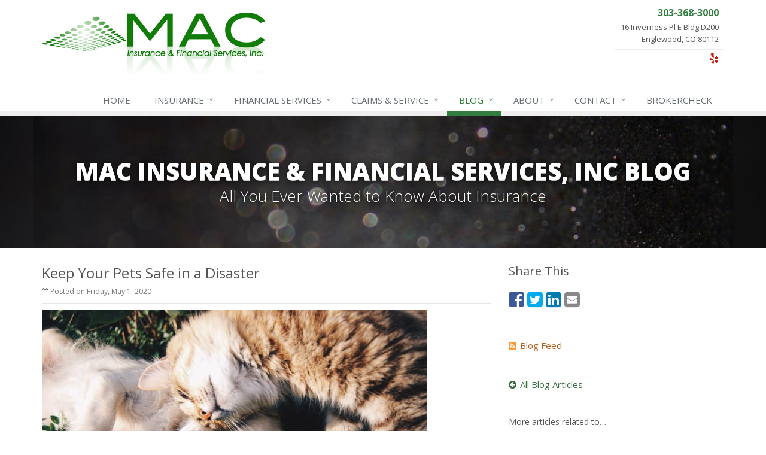

--- FILE ---
content_type: text/html
request_url: https://www.macifs.com/blog/2020/05/keep-your-pets-safe-in-a-disaster
body_size: 6516
content:
<!DOCTYPE html><html lang="en" class="no-js"><head><meta charset="utf-8"><meta name="viewport" content="width=device-width, initial-scale=1.0"><link rel="preconnect" href="https://fonts.gstatic.com"><link href="https://fonts.googleapis.com/css2?family=Open+Sans:wght@300;400;600;700;800&amp;display=swap" rel="stylesheet"><link rel="preload" href="/fonts/fontawesome-webfont.woff2?v=4.5.0" as="font" type="font/woff2" crossorigin><link href="/stylesheets/site.v1767824058.css" media="all" rel="stylesheet" type="text/css"/><meta name="keywords" content="Safety, Pets, disaster preparedness"/><meta name="description" content="A safe home, a regular routine, a soft bed – the things that bring you comfort bring your pet comfort, too. It’s so important to give some advance..."/><meta property="og:title" content="Keep Your Pets Safe in a Disaster | MAC Insurance &amp; Financial Services"/><meta property="og:type" content="article"/><meta property="og:url" content="https://www.macifs.com/blog/2020/05/keep-your-pets-safe-in-a-disaster"/><meta property="og:image" content="https://www.macifs.com/images/news/52941/15049/large/pets.jpg"/><meta property="og:image:width" content="750"/><meta property="og:image:height" content="441"/><meta property="og:description" content="A safe home, a regular routine, a soft bed – the things that bring you comfort bring your pet comfort, too. It’s so important to give some advance..."/><meta property="og:site_name" content="www.macifs.com"/><title>Keep Your Pets Safe in a Disaster | MAC Insurance &amp; Financial Services, Inc in Englewood, Colorado</title><link rel="alternate" type="application/rss+xml" title="Insurance News RSS Feed" href="/blog/feed.xml"/><link rel="canonical" href="https://www.macifs.com/blog/2020/05/keep-your-pets-safe-in-a-disaster"/><script id="gase" data-pt="Keep Your Pets Safe in a Disaster">/*<![CDATA[*/!function(i,s,o,g,r,a,m){i.GoogleAnalyticsObject=r,i[r]=i[r]||function(){(i[r].q=i[r].q||[]).push(arguments)},i[r].l=1*new Date,a=s.createElement(o),m=s.getElementsByTagName(o)[0],a.async=1,a.src=g,m.parentNode.insertBefore(a,m)}(window,document,"script","//www.google-analytics.com/analytics.js","ga"),ga("create","UA-1852861-57","auto");var gase=document.getElementById("gase");gase&&ga("set","title",gase.getAttribute("data-pt")),ga("send","pageview");/*]]>*/</script></head><body class="news-pg blog-lt"><div class="a11y-help"><a href="#content" class="a11y-skip">Skip to content</a></div><div class="wrapper"><div class="header"><div class="container"><div class="logo"><a href="/"> <img src="/images/mac-insurance-financial-services-inc-logo.v1522345658.png" alt="MAC Insurance &amp; Financial Services, Inc homepage" width="375" height="105"/> </a></div><div class="topbar"><div class="header-contact-info"><div class="office"><a href="tel:13033683000" class="office-phone-link"><strong class="phone">303-368-3000</strong></a> <a href="/contact" class="office-link"><div class="address">16 Inverness Pl E Bldg D200<br/>Englewood, CO 80112</div></a></div></div><ul class="header-social social-icons"><li><a href="http://www.yelp.com/biz/mac-insurance-englewood?osq=mac+insurance" class="yelp tooltips" data-toggle="tooltip" data-placement="top" data-original-title="Yelp" aria-label="Yelp" ><i class="fa fa-yelp"></i></a></li></ul><div class="clearfix"></div></div><button type="button" class="navbar-toggle" data-toggle="collapse" data-target=".navbar-responsive-collapse" aria-label="Toggle navigation"> <span class="sr-only">Toggle navigation</span> <span class="fa fa-bars"></span> </button></div><div class="collapse navbar-collapse navbar-responsive-collapse"><div class="container"><ul class="nav navbar-nav"><li class="nav-item-home"><a href="/">Home</a></li><li class="nav-item-insurance dropdown"><a href="/insurance-products" class="dropdown-toggle">Insurance</a></li><li class="nav-item-financial-services-nav dropdown"><a href="/401k-rollovers" class="dropdown-toggle"><span class="hidden-md hidden-sm">Financial Services</span><span class="hidden-xs hidden-ms hidden-lg">Finances</span></a></li><li class="nav-item-retirement-income-investment-strategy"><a href="/retirement-income">Retirement Income &amp; Investment Strategy</a></li><li class="nav-item-retirement-plan-rollovers"><a href="/401k-rollovers">Retirement Plan Rollovers</a></li><li class="nav-item-retirement-plan-consulting-2"><a href="/retirement-plan-consulting">Retirement Plan Consulting</a></li><li class="nav-item-monitoring-adjusting-2"><a href="/monitoring-adjusting">Monitoring &amp; Adjusting</a></li><li class="nav-item-plan-for-education"><a href="/education">Plan for Education</a></li><li class="nav-item-insurance-planning-2"><a href="/insurance-planning">Insurance Planning</a></li><li class="nav-item-claims-service dropdown"><a href="/service-center" class="dropdown-toggle"><span class="hidden-sm">Claims &amp; </span>Service</a></li><li class="nav-item-blog dropdown"><a href="/blog" class="dropdown-toggle">Blog</a></li><li class="nav-item-about dropdown"><a href="/about" class="dropdown-toggle">About</a></li><li class="nav-item-contact dropdown"><a href="/contact" class="dropdown-toggle">Contact</a></li><li class="nav-item-brokercheck"><a href="https://brokercheck.finra.org/">BrokerCheck</a></li></ul></div></div></div><a name="content"></a><div class="page-heading photo-black-glitter"><div class="container"><h2>MAC Insurance &amp; Financial Services, Inc Blog</h2><h3>All You Ever Wanted to Know About Insurance</h3></div></div><div class="container content-xs"><div class="row"><div class="col-sm-8 col-md-8"><div class="blog-post"><h2 class="blog-post-title">Keep Your Pets Safe in a Disaster</h2><ul class="list-inline blog-post-info"><li class="blog-post-date"><i class="fa fa-calendar-o"></i> Posted on Friday, May 1, 2020</li></ul><div class="hidden-sm hidden-md hidden-lg"><div class="feature social-share-feature social-feature sidebar-social"><h3>Share This</h3><ul class="social-icons"><li><a href="https://www.facebook.com/sharer.php?u=https%3A%2F%2Fwww.macifs.com%2Fblog%2F2020%2F05%2Fkeep-your-pets-safe-in-a-disaster" class="facebook tooltips" target="_blank" data-toggle="tooltip" data-placement="top" data-original-title="Facebook" aria-label="Facebook" ><i class="fa fa-facebook-square"></i></a></li><li><a href="https://twitter.com/share?url=https%3A%2F%2Fwww.macifs.com%2Fblog%2F2020%2F05%2Fkeep-your-pets-safe-in-a-disaster&amp;text=Keep+Your+Pets+Safe+in+a+Disaster" class="twitter tooltips" target="_blank" data-toggle="tooltip" data-placement="top" data-original-title="Twitter" aria-label="Twitter" ><i class="fa fa-twitter-square"></i></a></li><li><a href="https://www.linkedin.com/shareArticle?url=https%3A%2F%2Fwww.macifs.com%2Fblog%2F2020%2F05%2Fkeep-your-pets-safe-in-a-disaster&amp;title=Keep+Your+Pets+Safe+in+a+Disaster" class="linkedin tooltips" target="_blank" data-toggle="tooltip" data-placement="top" data-original-title="LinkedIn" aria-label="LinkedIn" ><i class="fa fa-linkedin-square"></i></a></li><li><a href="mailto:?subject=Keep+Your+Pets+Safe+in+a+Disaster&amp;body=Thought+you+might+be+interested...%0A%0AKeep+Your+Pets+Safe+in+a+Disaster%0Ahttps%3A%2F%2Fwww.macifs.com%2Fblog%2F2020%2F05%2Fkeep-your-pets-safe-in-a-disaster" class="email tooltips" target="_blank" data-toggle="tooltip" data-placement="top" data-original-title="Email" aria-label="Email" ><i class="fa fa-envelope-square"></i></a></li></ul></div></div><div class="blog-post-content"><figure><img class="img-responsive" src="/images/news/52941/15049/large/pets.jpg" data-image="15049" style="width: 643px; height: 378px;" width="643" height="378"></figure><p>A safe home, a regular routine, a soft bed – the things that bring you comfort bring your pet comfort, too. It’s so important to give some advance thought to how you’d handle your pet responsibilities during and after a disastrous storm or other event.</p><p>Your family emergency plan should include considerations for Fluffy or Fido. Not just so they’re comfortable, but so they’re safe, too. Here are some emergency planning tips for families with pets:</p><p><strong>Prepare Now so You and Your Pet Are Ready Later</strong></p><ul><li><p><strong><a href="https://www.petco.com/shop/en/petcostore/category/dog/dog-collars-leashes-and-harnesses/dog-tags-accessories/dog-id-tags">Make sure your pet has ID</a>.</strong> Always have your home address and/or phone number on a tag attached to your pet’s collar – or printed on the collar itself. You might also consider having a microchip implanted in case those tags fall off.</p></li><li><p><strong>Keep a current photo of your pet handy.</strong> This is important for identification purposes in the event there’s no microchip or tags. If you really want to be prepared, create a “Lost Pet” flyer and keep a few printouts in your emergency kit.</p></li><li><p><strong><a href="https://www.petswelcome.com/pet-friendly-hotels/chains">Identify shelters or hotels that accept pets.</a></strong> Keep a list of their phone numbers and addresses, and include your local boarding facility’s number in case you need to drop off your pet. You could also create list of friends or family outside the area who can host you and your pets.</p></li><li><p><strong>Think security.</strong> It’s a good idea to have a secure carrier or harness so pets can’t escape if they panic.</p></li><li><p><strong><a href="https://www.purina.com/articles/dog/care/pet-disaster-preparedness-emergency-kit#:~:text=Pet%20Emergency%20Kit%20Checklist&amp;text=Collapsible%20food%20and%20water%20bowls,life%20jacket%20and%20paw%20protectors">Create a separate pet emergency kit.</a></strong>You should have emergency supplies for you and your family – don’t forget your animal friends! Canned or moist food is best for them, as it can reduce their need for water. Other things to include: blankets, bottled water, pet first-aid supplies, vet records, extra collar and leash, food dishes and other supplies specific to pet type (such as cat litter, etc.).</p></li><li><p><strong>Consider a buddy system.</strong> Talk with friends and neighbors and create a plan where you can help each other care for pets during emergencies. If one of you isn’t home when disaster strikes, the other agrees to see to the animals’ needs for care or evacuation. Be sure to discuss where to meet after an evacuation.</p></li></ul><p><strong>See to Your Pet’s Needs During a Disaster</strong></p><ul><li><p><strong>Don’t leave pets outside or tied up.</strong> They may become frightened and escape. And, remaining outside can put them at greater risk of harm.</p></li><li><p><strong>Separate dogs, cats and other animals.</strong> Even if they normally get along, stressful situations can lead to irrational behavior.</p></li><li><p><strong>Have more unique pets, such as birds?</strong> Talk to your veterinarian about their specific needs in emergencies.</p></li><li><p><strong>Keep a supply of newspapers.</strong> If your pets cannot go outside, you’ll need to create space indoors for them to &hellip; well, you know. Protect those areas with newspapers, towels or other items.</p></li><li><p><strong>If at all possible, do not leave your pets behind if you need to evacuate.</strong> If you must, however, confine them to a safe area inside your home with access to plenty of food and water. Even leave the toilet seat up in case their other water runs out. And, it’s a good idea to leave an easily seen sign detailing how many pets are in the house, and how you can be reached.</p></li></ul><p><strong>Continue to Be Cautious Once It’s Over</strong></p><ul><li><p><strong>Watch your pets closely.</strong> They may still be frightened, even days after a disaster. And, even familiar areas may have changed, so keep them on leash and stay close. Remember, there may be downed power lines or other hazards still present.</p></li><li><p><strong>Re-evaluate how things went.</strong> Could your emergency plan have been better? Are there things you wish you had included in your pet’s disaster kit? Do you need to research more shelters and other facilities that will accept pets? Now’s the time to do it – before the next emergency.</p></li></ul><p>If you’re like most people, you consider your pets part of the family. Including them in your plans, and taking steps before a disaster strikes, will make it easier to keep the whole family together.</p><p class="article_credit"><a title="Keep Your Pets Safe in a Disaster" href="http://www.safeco.com/blog-detail/pet-safety-natural-disasters/1240030265022">Reposted with permission from the original author, Safeco Insurance.</a></p><div class="clearfix"></div></div></div><hr><div class="feature social-share-feature social-feature sidebar-social"><h3>Share This</h3><ul class="social-icons"><li><a href="https://www.facebook.com/sharer.php?u=https%3A%2F%2Fwww.macifs.com%2Fblog%2F2020%2F05%2Fkeep-your-pets-safe-in-a-disaster" class="facebook tooltips" target="_blank" data-toggle="tooltip" data-placement="top" data-original-title="Facebook" aria-label="Facebook" ><i class="fa fa-facebook-square"></i></a></li><li><a href="https://twitter.com/share?url=https%3A%2F%2Fwww.macifs.com%2Fblog%2F2020%2F05%2Fkeep-your-pets-safe-in-a-disaster&amp;text=Keep+Your+Pets+Safe+in+a+Disaster" class="twitter tooltips" target="_blank" data-toggle="tooltip" data-placement="top" data-original-title="Twitter" aria-label="Twitter" ><i class="fa fa-twitter-square"></i></a></li><li><a href="https://www.linkedin.com/shareArticle?url=https%3A%2F%2Fwww.macifs.com%2Fblog%2F2020%2F05%2Fkeep-your-pets-safe-in-a-disaster&amp;title=Keep+Your+Pets+Safe+in+a+Disaster" class="linkedin tooltips" target="_blank" data-toggle="tooltip" data-placement="top" data-original-title="LinkedIn" aria-label="LinkedIn" ><i class="fa fa-linkedin-square"></i></a></li><li><a href="mailto:?subject=Keep+Your+Pets+Safe+in+a+Disaster&amp;body=Thought+you+might+be+interested...%0A%0AKeep+Your+Pets+Safe+in+a+Disaster%0Ahttps%3A%2F%2Fwww.macifs.com%2Fblog%2F2020%2F05%2Fkeep-your-pets-safe-in-a-disaster" class="email tooltips" target="_blank" data-toggle="tooltip" data-placement="top" data-original-title="Email" aria-label="Email" ><i class="fa fa-envelope-square"></i></a></li></ul></div><div class="blog-post-comments-container"><div class="headline"><h3>Discussion</h3></div><p class="text-muted">There are no comments yet.</p></div><div class="row"><div class="col-sm-8 col-md-10 col-lg-8"><div class="blog-post-comment-form-outer-container"></div></div></div></div><div class="col-sm-4 col-md-4"><div class="sidebar"><div class="hidden-xs hidden-ms"><div class="feature social-share-feature social-feature sidebar-social"><h3>Share This</h3><ul class="social-icons"><li><a href="https://www.facebook.com/sharer.php?u=https%3A%2F%2Fwww.macifs.com%2Fblog%2F2020%2F05%2Fkeep-your-pets-safe-in-a-disaster" class="facebook tooltips" target="_blank" data-toggle="tooltip" data-placement="top" data-original-title="Facebook" aria-label="Facebook" ><i class="fa fa-facebook-square"></i></a></li><li><a href="https://twitter.com/share?url=https%3A%2F%2Fwww.macifs.com%2Fblog%2F2020%2F05%2Fkeep-your-pets-safe-in-a-disaster&amp;text=Keep+Your+Pets+Safe+in+a+Disaster" class="twitter tooltips" target="_blank" data-toggle="tooltip" data-placement="top" data-original-title="Twitter" aria-label="Twitter" ><i class="fa fa-twitter-square"></i></a></li><li><a href="https://www.linkedin.com/shareArticle?url=https%3A%2F%2Fwww.macifs.com%2Fblog%2F2020%2F05%2Fkeep-your-pets-safe-in-a-disaster&amp;title=Keep+Your+Pets+Safe+in+a+Disaster" class="linkedin tooltips" target="_blank" data-toggle="tooltip" data-placement="top" data-original-title="LinkedIn" aria-label="LinkedIn" ><i class="fa fa-linkedin-square"></i></a></li><li><a href="mailto:?subject=Keep+Your+Pets+Safe+in+a+Disaster&amp;body=Thought+you+might+be+interested...%0A%0AKeep+Your+Pets+Safe+in+a+Disaster%0Ahttps%3A%2F%2Fwww.macifs.com%2Fblog%2F2020%2F05%2Fkeep-your-pets-safe-in-a-disaster" class="email tooltips" target="_blank" data-toggle="tooltip" data-placement="top" data-original-title="Email" aria-label="Email" ><i class="fa fa-envelope-square"></i></a></li></ul></div><hr class="sidebar-divider"></div><div><a class="feed-link" href="/blog/feed.xml"><i class="fa fa-rss-square"></i>Blog Feed</a></div><hr class="sidebar-divider"><div><a class="all-articles-link" href="/blog"><i class="fa fa-arrow-circle-left"></i>All Blog Articles</a></div><hr class="sidebar-divider"><div><h5>More articles related to&hellip;</h5><ul class="blog-tags-list"><li><a href="/blog/tag/safety">Safety</a></li><li><a href="/blog/tag/pets">Pets</a></li><li><a href="/blog/tag/disaster-preparedness">disaster preparedness</a></li></ul></div><hr class="sidebar-divider"><div class="feature quote-choice-feature"><div class="quote-link"><div class="headline"><h3 class="has-icon"><i class="fa fa-star"></i> Get a Proposal</h3></div><div class="btn-group"><a class="btn btn-lg btn-theme" href="/insurance-products">Get a Proposal</a> <button type="button" class="btn btn-lg btn-theme dropdown-toggle" data-toggle="dropdown" aria-haspopup="true" aria-expanded="false"> <span class="caret"></span> <span class="sr-only">Toggle Dropdown</span> </button><ul class="dropdown-menu"><li><a href="/auto-insurance/quote">Auto</a></li><li><a href="/homeowner-insurance/quote">Homeowner</a></li><li><a href="/life-insurance/quote">Life</a></li><li><a href="/motorcycle-insurance/quote">Motorcycle</a></li><li><a href="/business-insurance/quote">Business</a></li><li role="separator" class="divider"></li><li><a href="/insurance-products">More&hellip;</a></li></ul></div></div></div></div></div></div></div><div class="footer-v1" role="contentinfo"><div class="footer"><div class="container"><div class="row"><div class="col-ms-6 col-sm-6 col-md-3 md-margin-bottom-40"><div class="headline"><h2>About Us</h2></div><p> Securities offered through Parkland Securities, LLC. Member <a href="http://www.finra.org/">FINRA</a>/<a href="https://www.sipc.org/">SIPC</a>. Steven McLean offers investment advisory services through Sigma Planning Corporation, a registered investment advisor, is independent of Parkland Securities, LLC and SPC.</p><hr><ul class="inline-links"><li><a href="/">Home</a></li><li><a href="/about">About</a></li><li><a href="/contact">Contact</a></li><li><a href="/sitemap">Sitemap</a></li></ul></div><div class="col-ms-6 col-sm-6 col-md-3 md-margin-bottom-40"><div class="posts"><div class="headline"><h2>Recent Articles</h2></div><ul class="list-unstyled latest-list"><li><a href="/blog/2026/01/how-to-childproof-your-home-safety-tips-for-new-parents"> How to Childproof Your Home: Safety Tips for New Parents <small>January 7, 2026</small> </a></li><li><a href="/blog/2025/12/what-to-keep-in-your-car-for-emergencies"> What to Keep in Your Car for Emergencies <small>December 8, 2025</small> </a></li><li><a href="/blog/2025/11/5-things-to-do-after-buying-a-new-car"> 5 Things to Do After Buying a New Car <small>November 6, 2025</small> </a></li></ul></div></div><div class="clearfix visible-ms-block visible-sm-block"></div><div class="col-ms-6 col-sm-6 col-md-3 md-margin-bottom-40"><div class="headline"><h2>Quick Links</h2></div><ul class="list-unstyled link-list"><li><a href="/about" class="xs-p-tb-10">About Us<i class="fa fa-angle-right"></i></a></li><li><a href="/contact" class="xs-p-tb-10">Contact Us<i class="fa fa-angle-right"></i></a></li><li><a href="/service-center" class="xs-p-tb-10">Service Center<i class="fa fa-angle-right"></i></a></li><li><a href="/insurance-products" class="xs-p-tb-10">Insurance Products<i class="fa fa-angle-right"></i></a></li><li><a href="/insurance-products" class="xs-p-tb-10">Get an Insurance Quote<i class="fa fa-angle-right"></i></a></li><li><a href="/insurance-companies" class="xs-p-tb-10">Companies We Represent<i class="fa fa-angle-right"></i></a></li><li><a href="/staff-directory" class="xs-p-tb-10">Staff Directory<i class="fa fa-angle-right"></i></a></li><li><a href="http://brokercheck.finra.org/" class="xs-p-tb-10">BrokerCheck<i class="fa fa-angle-right"></i></a></li><li><a href="https://files.brokercheck.finra.org/crs_14303.pdf" class="xs-p-tb-10">Form CRS<i class="fa fa-angle-right"></i></a></li></ul></div><div class="col-ms-6 col-sm-6 col-md-3 map-img md-margin-bottom-40"><div class="headline"><h2>Contact Us</h2></div><ul class="contact-info fa-ul"><li><i class="fa fa-li fa-map-marker"></i> <a href="/contact">16 Inverness Pl E Bldg D200<br/>Englewood, CO 80112</a></li><li><i class="fa fa-li fa-phone"></i> <a href="tel:13033683000">303-368-3000</a></li><li><i class="fa fa-li fa-fax"></i> <a href="tel:18882577933">888-257-7933</a></li><li class="hidden-xs hidden-sm hidden-lg"><i class="fa fa-li fa-envelope"></i> csr [at] macifs [dot] com</li><li class="hidden-ms hidden-md"><i class="fa fa-li fa-envelope"></i> csr [at] macifs [dot] com</li><li><i class="fa fa-li fa-clock-o"></i> Mon-Fri 8:30am-5pm<br></li></ul></div></div></div></div><div class="copyright"><div class="container"><div class="row"><div class="col-md-8"><p> &copy; 2026 MAC Insurance &amp; Financial Services, Inc | <a href="/search">Search</a> | <a href="/privacy-policy">Privacy</a> | <a href="/disclaimer">Disclaimer</a> | <a href="https://www.lightrailsites.com/?ref=macifs.com" rel="nofollow" target="_blank" >Website by <small><b>BT</b></small></a></p></div><div class="col-md-4"><ul class="footer-socials list-inline"><li><a href="http://www.yelp.com/biz/mac-insurance-englewood?osq=mac+insurance" class="yelp tooltips" data-toggle="tooltip" data-placement="top" data-original-title="Yelp" aria-label="Yelp" ><i class="fa fa-fw fa-yelp"></i></a></li></ul></div></div></div></div></div></div><script type="application/ld+json">{"@context":"http://schema.org","@type":"NewsArticle","mainEntityOfPage":{"@type":"WebPage","@id":"https://www.macifs.com/blog/2020/05/keep-your-pets-safe-in-a-disaster"},"headline":"Keep Your Pets Safe in a Disaster","image":{"@type":"ImageObject","url":"https://www.macifs.com/images/news/52941/15049/large/pets.jpg","width":750,"height":441},"datePublished":"2020-05-01T09:53:21-0600","dateModified":"2020-08-10T10:27:53-0600","publisher":{"@type":"Organization","name":"MAC Insurance \u0026 Financial Services, Inc","logo":{"@type":"ImageObject","url":"https://www.macifs.com/images.d/mac-insurance-financial-services-inc-logo.v-1522345658.imgix-dz02MDAmaD02MA__.d.v1522345658.png?k=945713","width":214,"height":60}}}</script><script src="/javascripts/site.v1767824058.js" type="text/javascript"></script></body></html>

--- FILE ---
content_type: text/plain
request_url: https://www.google-analytics.com/j/collect?v=1&_v=j102&a=152713218&t=pageview&_s=1&dl=https%3A%2F%2Fwww.macifs.com%2Fblog%2F2020%2F05%2Fkeep-your-pets-safe-in-a-disaster&ul=en-us%40posix&dt=Keep%20Your%20Pets%20Safe%20in%20a%20Disaster&sr=1280x720&vp=1280x720&_u=YEBAAEABAAAAACACI~&jid=1002642240&gjid=1485456084&cid=313390048.1768356292&tid=UA-1852861-57&_gid=446217008.1768356292&_r=1&_slc=1&z=167119278
body_size: -450
content:
2,cG-ZLFTCN2LFN